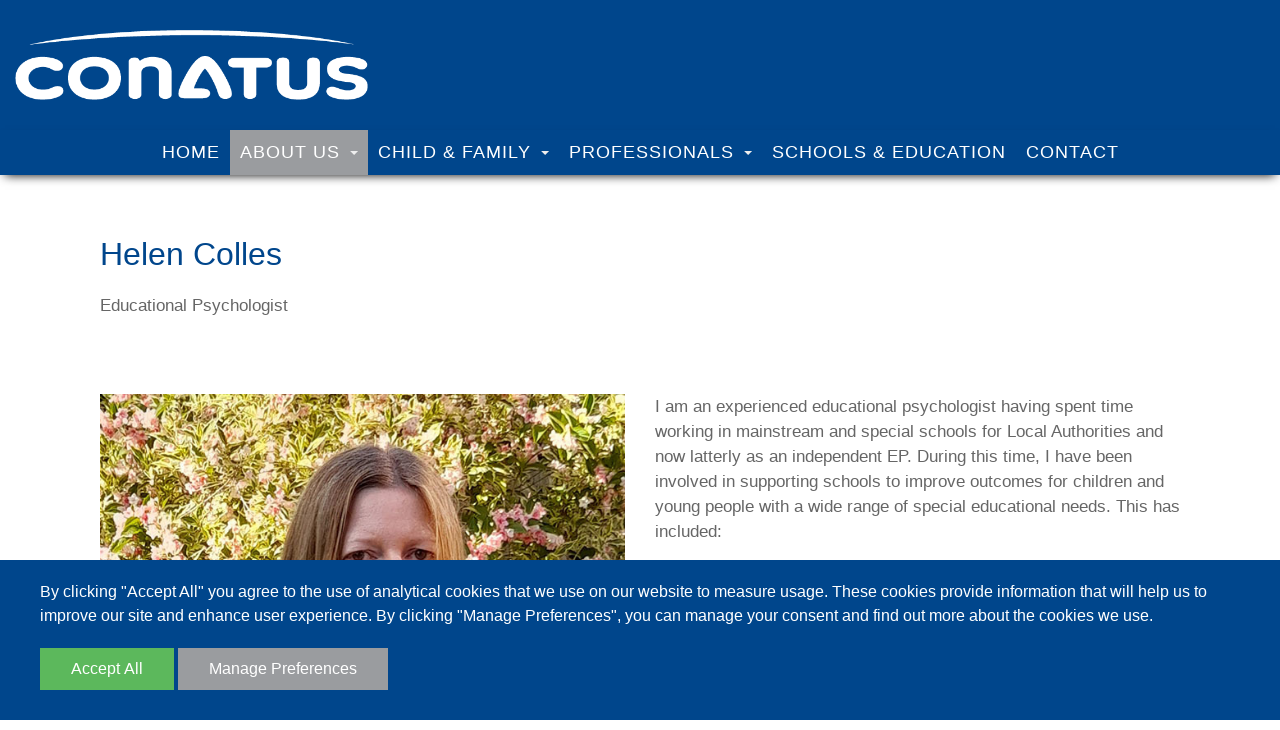

--- FILE ---
content_type: text/html; charset=UTF-8
request_url: https://www.conatus.co.uk/helen-colles
body_size: 4766
content:
<!DOCTYPE html>
<html lang="en">
<head>
<meta http-equiv="Content-type" content="text/html;charset=UTF-8" />
<title>Helen Colles - Conatus</title>
<meta property="og:type" content="Website">
<meta property="og:url" content="https://www.conatus.co.uk/helen-colles">
<meta property="og:title" content="Helen Colles - Conatus">
<meta property="og:description" content="">
<meta property="og:image" content="http://www.conatus.co.uk/assets/uploaded/images/extra-large/slide1-1.jpg">
<meta name="viewport" content="width=device-width, initial-scale=1"/>


<link rel="icon" type="image/png" href="assets/favicons/favicon.png"/>
<meta name="msapplication-TileColor" content="#ed1c24"/>
<meta name="theme-color" content="#ffffff"/>

<link href="view/default/desktop/styles/style.php" rel="stylesheet" type="text/css"/>
<link href="view/default/desktop/jscripts/fancybox/jquery.fancybox.min.css" rel="stylesheet" type="text/css"/>

<script type="text/javascript" src="view/default/desktop/jscripts/jquery.js"></script>
<script type="text/javascript" src="view/default/desktop/jscripts/superfish/superfish.min.js"></script>
<script type="text/javascript" src="view/default/desktop/jscripts/sticky/jquery.sticky.js"></script>
<script type="text/javascript" src="view/default/desktop/jscripts/slick/slick.min.js"></script>
<script type="text/javascript" src="view/default/desktop/jscripts/hammer/hammer.min.js"></script>
<script type="text/javascript" src="view/default/desktop/jscripts/main.js"></script>

<script type="text/javascript" src="view/default/desktop/jscripts/bootstrap.min.js"></script>
<script type="text/javascript">//<![CDATA[
	$(document).ready(function() {$.post("stats",{HTTP_REFERER: "",flag: "",flagname: "",window: $(window).width()+"x"+$(window).height(),screen: screen.width+"x"+screen.height});});//]]>
	var DLS = "";
	var TDLS = "view/default/desktop/";
	var siteURL = "http://www.conatus.co.uk/";
</script>
</head>
<body id="helen-colles" class="drawer drawer--left">
	<div id="menuSlidein" class="drawer-nav" role="navigation">
		
<nav id="mobileMainMenu" class="drawer-menu">
	<div class="menuContainer">
<ul>
<li class="first">
<a class="first" href="home">Home</a>
</li>
<li class="current current sf-with-ul-custom">
<a class="current current sf-with-ul-custom" href="about-us">About us</a>
<ul>
<li >
<a  href="alastair-barnett">Alastair Barnett</a>
</li>
<li >
<a  href="alexandra-cooper-bastien">Alexandra Cooper-Bastien</a>
</li>
<li >
<a  href="amy-sweet">Amy Sweet</a>
</li>
<li >
<a  href="debbie-curson">Debbie Curson</a>
</li>
<li >
<a  href="joanna-grave">Joanna Grave</a>
</li>
<li >
<a  href="kaaren-knight">Kaaren Knight</a>
</li>
<li >
<a  href="octavio-leon">Octavio Leon</a>
</li>
<li >
<a  href="sarah-byrne">Sarah Byrne</a>
</li>
<li >
<a  href="tom-rees">Tom Rees</a>
</li>
<li class="current">
<a class="current" href="helen-colles">Helen Colles</a>
</li>
<li >
<a  href="jason-wright">Jason Wright</a>
</li>
<li >
<a  href="claire-huxford">Claire Huxford</a>
</li>
<li >
<a  href="admin-team">Admin Team</a>
</li>
</ul>
</li>
<li class="sf-with-ul-custom">
<a class="sf-with-ul-custom" href="child-and-family">Child &amp; Family</a>
<ul>
<li >
<a  href="adoption-support-for-families">Adoption Support for Families</a>
</li>
<li >
<a  href="educational-psychology">Educational Psychology</a>
</li>
<li >
<a  href="autistic-spectrum-disorder"> Autistic Spectrum Disorder</a>
</li>
<li >
<a  href="your-questions-answered">Your questions answered</a>
</li>
</ul>
</li>
<li class="sf-with-ul-custom">
<a class="sf-with-ul-custom" href="professionals">Professionals</a>
<ul>
<li >
<a  href="adoption-guardianship">Adoption Guardianship</a>
</li>
<li >
<a  href="asd-assessment-service">ASD Assessment Service</a>
</li>
<li >
<a  href="clinical-supervision">Clinical supervision</a>
</li>
<li >
<a  href="looked-after-children-1">Looked after children</a>
</li>
<li >
<a  href="medicolegal">Medicolegal</a>
</li>
</ul>
</li>
<li >
<a  href="schools-and-education">Schools &amp; Education</a>
</li>
<li >
<a  href="contact">Contact</a>
</li>
</ul>
</div></nav>
<div class="closeMenu drawer-close">
	x
</div>	</div>
	<div id="panel">
		<div id="header">
	<div class="container-fluid">
		<div class="row align-items-center headerWrapper">
			
			<div class="col-lg-5 col-md-6 col-9">
				<a class="logo" href="/"></a>
			</div>
			
			<div class="socialWrapper col-lg-7 col-md-6 col-3">
				<div class="topContent">
					<div class="socialIcons">
						<div class="socialIcons">
</div>											</div>
				</div>
				
			</div>
			
			<div class="col-3">
				<div class="menuBtn drawer-toggle">
					<div class="menuBar"></div>
					<div class="menuBar"></div>
					<div class="menuBar"></div>
				</div>
			</div>
			
		</div>
	</div>
</div>

<div id="menuContainer" class="menuBG">
	<div class="container_16">
		<div class="grid_16">
			<nav id="menu">
				<ul class="main-menu">
<li class="first">
<a class="first" href="home">Home</a>
</li>
<li class="current current sf-with-ul-custom">
<a class="current current sf-with-ul-custom" href="about-us">About us</a>
<ul>
<li >
<a  href="alastair-barnett">Alastair Barnett</a>
</li>
<li >
<a  href="alexandra-cooper-bastien">Alexandra Cooper-Bastien</a>
</li>
<li >
<a  href="amy-sweet">Amy Sweet</a>
</li>
<li >
<a  href="debbie-curson">Debbie Curson</a>
</li>
<li >
<a  href="joanna-grave">Joanna Grave</a>
</li>
<li >
<a  href="kaaren-knight">Kaaren Knight</a>
</li>
<li >
<a  href="octavio-leon">Octavio Leon</a>
</li>
<li >
<a  href="sarah-byrne">Sarah Byrne</a>
</li>
<li >
<a  href="tom-rees">Tom Rees</a>
</li>
<li class="current">
<a class="current" href="helen-colles">Helen Colles</a>
</li>
<li >
<a  href="jason-wright">Jason Wright</a>
</li>
<li >
<a  href="claire-huxford">Claire Huxford</a>
</li>
<li >
<a  href="admin-team">Admin Team</a>
</li>
</ul>
</li>
<li class="sf-with-ul-custom">
<a class="sf-with-ul-custom" href="child-and-family">Child &amp; Family</a>
<ul>
<li >
<a  href="adoption-support-for-families">Adoption Support for Families</a>
</li>
<li >
<a  href="educational-psychology">Educational Psychology</a>
</li>
<li >
<a  href="autistic-spectrum-disorder"> Autistic Spectrum Disorder</a>
</li>
<li >
<a  href="your-questions-answered">Your questions answered</a>
</li>
</ul>
</li>
<li class="sf-with-ul-custom">
<a class="sf-with-ul-custom" href="professionals">Professionals</a>
<ul>
<li >
<a  href="adoption-guardianship">Adoption Guardianship</a>
</li>
<li >
<a  href="asd-assessment-service">ASD Assessment Service</a>
</li>
<li >
<a  href="clinical-supervision">Clinical supervision</a>
</li>
<li >
<a  href="looked-after-children-1">Looked after children</a>
</li>
<li >
<a  href="medicolegal">Medicolegal</a>
</li>
</ul>
</li>
<li >
<a  href="schools-and-education">Schools &amp; Education</a>
</li>
<li >
<a  href="contact">Contact</a>
</li>
</ul>
			</nav>
		</div>
	</div>
</div>

<div id="errorInformation" class="container">
	<div class="row">
		<div class="col-sm-12">
			<div class="errorContainer">
							</div>
		</div>
	</div>
</div>		<div class="wrapperOuterMargin3 wrapperNormal">
			<div class="container">
				<div class="row align-items-center">
					<div class="col">
						<div class="container">
							<div class="row">
								<div class="col">
									<div class="content"><h1>Helen Colles</h1>

<p>Educational Psychologist</p>
</div>
								</div>
							</div>
						</div>
					</div>
				</div>
			</div>
		</div>
		<div class="wrapperOuterMargin3 wrapperNormal">
			<div class="container">
				<div class="row">
					<div class="col">
						<div class="container">
							<div class="row">
								<div class="col-lg-6 col-md-6 mb-md-0 col-sm-12 mb-5">
									<div class="content"><img alt="Helen Colles" class="img-responsive" id="image-94-6359e0da" src="assets/uploaded/images/helen-colles-1.jpg" style=""></div>
								</div>
								<div class="col-lg-6 col-md-6 col-sm-12">
									<div class="content">I am an experienced educational psychologist having spent time working in mainstream and special schools for Local Authorities and now latterly as an independent EP. During this time, I have been involved in supporting schools to improve outcomes for children and young people with a wide range of special educational needs. This has included:<br />
&nbsp;
<ul>
	<li>Conducting assessments of need through consultation, observation and direct work and making evidence-based recommendations around provision planning based on the information gathered</li>
	<li>Developing and delivering training to school staff on a range of topics to support workforce development and capacity building</li>
	<li>Providing individual therapeutic support for children and young people with emotional and mental health needs</li>
	<li>Working alongside other agencies in the Children&rsquo;s Workforce to improve outcomes for students with additional needs</li>
	<li>Carrying out small-scale research projects to inform intervention planning and to measure outcomes</li>
	<li>Preparing Psychological Advice for children and young people undergoing Statutory Assessment and providing updated Psychological Advice for children and young people with an Education, Health and Care Plan</li>
	<li>Completing expert witness reports for solicitors</li>
</ul>
</div>
								</div>
							</div>
						</div>
					</div>
				</div>
			</div>
		</div>
		<div class="wrapperOuterMargin3 wrapperNormal">
			<div class="container">
				<div class="row align-items-center">
					<div class="col">
						<div class="container">
							<div class="row justify-content-center">
								<div class="col">
									<div class="content">I have also held senior and specialist roles in supporting children with speech, language and communication difficulties and those with social, emotional and mental health needs.<br />
<br />
I take a consultative approach and am keen to ensure that all stakeholders are enabled to contribute to the assessment and to developing an intervention plan. This will generally involve meetings with parents/carers, school staff, the child and young person and where appropriate, liaison with other agencies.I am experienced in offering direct psychological assessment work with children and young people and am able to administer a range of quantitative and dynamic assessments of cognitive skills. I use techniques from resilience theory, Personal Construct Psychology and Cognitive Behaviour Therapy amongst others to support assessment of social, emotional and mental health needs. I am trained in using the SCERTS (Social Communication, Emotional Regulation and Transactional Support) model to assess and plan for children on the autistic spectrum.<br />
<br />
I have carried out extensive work with children who have experienced early trauma and have run attachment-based support groups for parents, adoptive parents, foster carers and special guardians. I am influenced by the work of Dan Hughes and the importance of taking a playful, accepting, curious and empathic approach when supporting children to make sense of and regulate their emotional experiences.<br />
<br />
I access regular training to meet my own developmental needs and I am registered with the Health Care Professions Council, British Psychological Society, and the Association of Educational Psychologists.</div>
								</div>
							</div>
						</div>
					</div>
				</div>
			</div>
		</div>
		<div class="clearfix"><!--CF--></div>
<a id="toTopButton" href="#"><i class="fas fa-chevron-up"></i></a>
<div class="footerBG">
	<div id="footer">
		<div class="container">
			<div class="row justify-content-center">
				<div class="col-lg-4 col-md-4 col-sm-12 mb-4 mb-md-0">
					<div class="footerContentLeft">
						<div class="footer_nav">
	<ul>
					<li class="first">
				<a class="first" href="home">Home</a>
			</li>
						<li class="current current">
				<a class="current current" href="about-us">About us</a>
			</li>
						<li >
				<a  href="child-and-family">Child &amp; Family</a>
			</li>
						<li >
				<a  href="professionals">Professionals</a>
			</li>
						<li >
				<a  href="schools-and-education">Schools &amp; Education</a>
			</li>
						<li >
				<a  href="contact">Contact</a>
			</li>
				</ul>
</div>					</div>
				</div>
				<div class="col-lg-4 col-md-4 col-sm-6 col-8 mb-4 mb-md-0">
					<div class="footerContentCentre">
						<img src="view/default/desktop/assets/footer-logo.png" class="img-responsive mb-3"/>
						<ul>
	<li><a href="terms-and-conditions">Terms and Conditions</a></li>
	<li><a href="privacy-policy">Privacy Policy</a></li>
	<li><a href="complaints-procedure">Complaints Procedure</a></li>
</ul>
<br />
Company Registration: 07118650<br />
&nbsp;					</div>
				</div>
				<div class="col-lg-4 col-md-4 col-sm-12 mb-4 mb-md-0">
					<div class="footerContentRight">
						<div class="support"><p><strong>Conatus Child Psychology</strong><br />
<br />
Camden House<br />
Warwick Road<br />
Kenilworth<br />
Warwickshire<br />
CV8 1TH</p>

<p>Call us on: 01926 678085<br />
www.conatus.co.uk</p>
</div>
					</div>
				</div>
			</div>
			<div class="row justify-content-center">
				<div class="col mb-3 mt-4">
					<div class="centered"><img alt="the_british_psychological_society" class="img-responsive" id="image-24-da076724" src="assets/uploaded/images/the_british_psychological_society.png" style="margin-bottom: 20px; margin-left: 30px; margin-right: 30px; "><img alt="hcpc_registered" class="img-responsive" id="image-25-52f54a1e" src="assets/uploaded/images/hcpc_registered.png" style="margin-bottom: 20px; margin-left: 30px; margin-right: 30px; "><img alt="NHS" class="img-responsive" id="image-27-629fa684" src="assets/uploaded/images/nhs.png" style="margin-bottom: 20px; margin-left: 30px; margin-right: 30px; "></div>
				</div>
			</div>
		</div>
		
		<div class="container">
			<div class="row justify-content-center">
				<div class="col-auto">
					<div id="footerSocialIcons"><div class="socialIcons">
</div></div>
				</div>
			</div>
		</div>
		
		<div class="container">
			<div class="row justify-content-center">
				<div class="col-auto">
					<div class="copyright">Content Copyright &copy; 2021-2026 Conatus. All Rights Reserved.</div>
				</div>
			</div>
		</div>
	</div>
</div>
<div class="cookieConsentPopup" >
	<div class="cookieContentContainer">
		<div id="cookieOpeningText">By clicking "Accept All" you agree to the use of analytical cookies that we use on our website to measure usage. These cookies provide information that will help us to improve our site and enhance user experience. By clicking "Manage Preferences", you can manage your consent and find out more about the cookies we use.</div>
		<div id="cookieSelectionContainer">
			<div class="cookiePrefTitle">Manage your privacy preferences</div>
			<div class="cookieType">
				<div class="cookieTypeTitle"><input type="checkbox" name="cookie1" id="cookie1" value="1" checked="checked" disabled/> <label for="cookie1">Necessary Cookies</label></div>

				<p>These are functional cookies needed to keep our website working properly and give you the best experience when visiting our website.</p>
			</div>
			<div class="cookieType">
				<div class="cookieTypeTitle"><input type="checkbox" name="cookie2" id="cookie2" value="1"/> <label for="cookie2">Analytics</label></div>
				<p>We collect information about how visitors use our website. The information is in aggregate form and counts visitor numbers and other information to help us improve our website.</p>
			</div>
			<div class="cookieType">
				<div class="cookieTypeTitle"><input type="checkbox" name="cookie3" id="cookie3" value="1"/> <label for="cookie3">Marketing cookies</label></div>
				<p>These cookies ensure that, if applicable, any adverts are properly displayed and targeted based on your browsing. They may also be used to integrate social media on our site.</p>
			</div>
			<div class="cookieType">
				<div class="cookieTypeTitle"> <input type="checkbox" name="cookie4" id="cookie4" value="1"/> <label for="cookie4">3rd Party assets</label></div>
				<p>We may use assets from 3rd parties on our website, for example, Google fonts, which enhance your viewing and visual experience.</p>
			</div>


			<p><a href="privacy-policy">Read our privacy policy</a></p>
		</div>
		<div class="buttonContainer">
			<button id="acceptCookieConsent" class="cookieConsentButton">Accept All</button>
			<button id="manageCookieConsent" class="cookieConsentButton">Manage Preferences</button>

			<button id="saveCookieConsent" class="cookieConsentButton">Save Settings</button>
			<button id="denyCookieConsent" class="cookieConsentButton">Deny All</button>
		</div>
	</div>
</div>
<script>
	$('#acceptCookieConsent').click(function(){
		$(".cookieConsentPopup").hide();
		$.get(DLS+"widget/cookieConsent/confirmConsent");
	});

	$('#denyCookieConsent').click(function(){
		$(".cookieConsentPopup").hide();
		$.get(DLS+"widget/cookieConsent/denyConsent");
	});

	$('#saveCookieConsent').click(function(){
		$(".cookieConsentPopup").hide();

		var params = "";
		if ($("#cookie2").is(':checked')){params += "cookie2=1";}else{params += "cookie2=0";}
		if ($("#cookie3").is(':checked')){params += "&cookie3=1";}else{params += "&cookie3=0";}
		if ($("#cookie4").is(':checked')){params += "&cookie4=1";}else{params += "&cookie4=0";}

		$.get(DLS+"widget/cookieConsent/saveCookiePrefs?"+params);
	});

	$('#manageCookieConsent').click(function(){
		$("#cookieSelectionContainer").show();
		$("#cookieOpeningText").hide();
		$("#acceptCookieConsent").hide();
		$("#manageCookieConsent").hide();
		$("#denyCookieConsent").show();
		$("#saveCookieConsent").show();
	});

</script>	</div>
</body>
</html>

--- FILE ---
content_type: text/javascript
request_url: https://www.conatus.co.uk/view/default/desktop/jscripts/main.js
body_size: 885
content:
var hammer;

$(document).ready(function() {
	$('#menu .main-menu').superfish();

	$(".menuBG").sticky({ topSpacing: 0, className:"floatingMenu"});


	$(".drawer-toggle").click(function(e) {e.preventDefault();$(".drawer").toggleClass("drawer-open");});
	$(".drawer").append('<div class="drawer-overlay"></div>');
	$(".drawer-overlay").click(function(e) {e.preventDefault();if ($(".drawer").hasClass("drawer-open")) {$(".drawer").removeClass("drawer-open");}});
	$(".closeMenu").click(function(e){e.preventDefault();$(".drawer").removeClass("drawer-open");});

	
	//iphone hack to prevent double tap zoom
	var lastTouchEnd = 0;
	document.addEventListener('touchend', function (event) {
		var now = (new Date()).getTime();
		if (now - lastTouchEnd <= 300) {
			event.preventDefault();
		}
		lastTouchEnd = now;
	}, false);
	delete Hammer.defaults.cssProps.userSelect;
	hammer = new Hammer(document.getElementById('panel'));

	hammer.get('swipe').set({
		direction: Hammer.DIRECTION_HORIZONTAL,
		threshold: 30,
		velocity: 0.5
	});
	hammer.on("swiperight", swipeRightFunction);
	
	
	$(window).on( 'scroll', function(){
		showToTopButton();
	});

	$("#toTopButton").click(function(e){
		e.preventDefault();
		$("html, body").stop().animate({scrollTop:0}, 500, 'swing');
	});
	
	$("#toBottomButton").click(function(f){
		f.preventDefault();
		$("html, body").stop().animate({ scrollTop: $(window).scrollTop() + $(window).height() + $(document).height()}, 500);
	});
	
	if ( $("#testimonialPullout .testimonials").length ){
		$('#testimonialPullout .testimonials').slick({
			infinite: true,
			speed: 300,
			slidesToShow: 1,
			autoplay: false,
			autoplaySpeed: 5000,
			adaptiveHeight: true
		});
	}
});

function swipeRightFunction(ev){
	if ($(".drawer").hasClass("drawer-open") == false) {$(".drawer").addClass("drawer-open");}
}

function showToTopButton(){
	if ( $(document).scrollTop() > 200){
		$("#toTopButton").addClass("show");
		$("#toTopButton").removeClass("hide");
	}else{
		if ( $("#toTopButton").hasClass("show") ){
			$("#toTopButton").removeClass("show");
			$("#toTopButton").addClass("hide");
		}
	}
}
